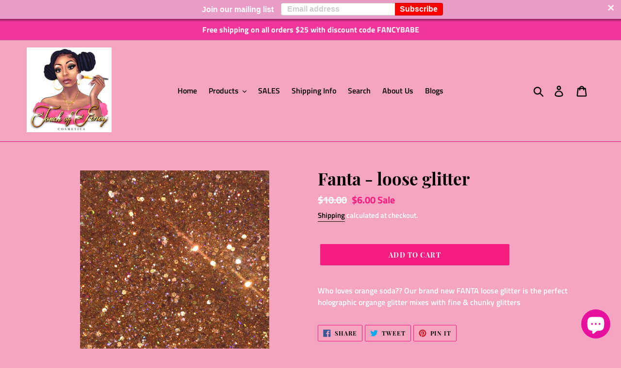

--- FILE ---
content_type: text/javascript
request_url: https://cdn.appsmav.com/sb/assets/widgets/748/48/31748.js?v=1769109300000
body_size: 83
content:
var sb_config={settings:{is_enabled_user_role_restriction:0,is_disable_widget_non_loggedin_user:0},bonus_settings:[],widget:[],last_modified:1631381300,site_custom_config:[],shop_url:"http:\/\/www.touchoffancycosmetics.com",site_status:0}

--- FILE ---
content_type: text/plain; charset=utf-8
request_url: https://sp-micro-proxy.b-cdn.net/micro?unique_id=touch-of-fancy-cosmetics.myshopify.com
body_size: 3308
content:
{"site":{"free_plan_limit_reached":false,"billing_status":null,"billing_active":true,"pricing_plan_required":false,"settings":{"proof_mobile_position":"Bottom","proof_desktop_position":"Bottom Left","proof_pop_size":"default","proof_start_delay_time":1,"proof_time_between":3,"proof_display_time":6,"proof_visible":false,"proof_cycle":true,"proof_mobile_enabled":true,"proof_desktop_enabled":true,"proof_tablet_enabled":null,"proof_locale":"en","proof_show_powered_by":false},"site_integrations":[{"id":"219533","enabled":true,"integration":{"name":"Shopify Add To Cart","handle":"shopify_storefront_add_to_cart","pro":false},"settings":{"proof_onclick_new_tab":null,"proof_exclude_pages":null,"proof_include_pages":[],"proof_display_pages_mode":"excluded","proof_minimum_activity_sessions":null,"proof_height":110,"proof_bottom":10,"proof_top":10,"proof_right":10,"proof_left":10,"proof_background_color":"#fff","proof_background_image_url":null,"proof_font_color":"#333","proof_border_radius":8,"proof_padding_top":0,"proof_padding_bottom":0,"proof_padding_left":8,"proof_padding_right":16,"proof_icon_color":null,"proof_icon_background_color":null,"proof_hours_before_obscure":24,"proof_minimum_review_rating":5,"proof_highlights_color":"#fdcb6e","proof_display_review":true,"proof_show_review_on_hover":true,"proof_summary_time_range":1440,"proof_summary_minimum_count":10,"proof_show_media":false,"proof_show_message":false,"proof_media_url":null,"proof_media_position":null,"proof_nudge_click_url":null,"proof_icon_url":null,"proof_icon_mode":null,"proof_icon_enabled":false},"template":{"id":"36","body":{"top":"{{first_name}} in {{city}}, {{province}} {{country}}","middle":"Added to Cart {{product_title}}"},"raw_body":"<top>{{first_name}} in {{city}}, {{province}} {{country}}</top><middle>Added to Cart {{product_title}}</middle>","locale":"en"}},{"id":"219534","enabled":true,"integration":{"name":"Shopify Purchase","handle":"shopify_api_purchase","pro":false},"settings":{"proof_onclick_new_tab":null,"proof_exclude_pages":null,"proof_include_pages":[],"proof_display_pages_mode":"excluded","proof_minimum_activity_sessions":null,"proof_height":110,"proof_bottom":10,"proof_top":10,"proof_right":10,"proof_left":10,"proof_background_color":"#fff","proof_background_image_url":null,"proof_font_color":"#333","proof_border_radius":8,"proof_padding_top":0,"proof_padding_bottom":0,"proof_padding_left":8,"proof_padding_right":16,"proof_icon_color":null,"proof_icon_background_color":null,"proof_hours_before_obscure":24,"proof_minimum_review_rating":5,"proof_highlights_color":"#fdcb6e","proof_display_review":true,"proof_show_review_on_hover":true,"proof_summary_time_range":1440,"proof_summary_minimum_count":10,"proof_show_media":false,"proof_show_message":false,"proof_media_url":null,"proof_media_position":null,"proof_nudge_click_url":null,"proof_icon_url":null,"proof_icon_mode":null,"proof_icon_enabled":false},"template":{"id":"4","body":{"top":"{{first_name}} in {{city}}, {{province}} {{country}}","middle":"Purchased {{product_title}}"},"raw_body":"<top>{{first_name}} in {{city}}, {{province}} {{country}}</top><middle>Purchased {{product_title}}</middle>","locale":"en"}}],"events":[{"id":"243988241","created_at":null,"variables":{"first_name":"Someone","city":"Lorton","province":"Virginia","province_code":"VA","country":"United States","country_code":"US","product_title":"TOOFANCY Lipgloss"},"click_url":"https://www.touchoffancycosmetics.com/products/toofancy-lipgloss","image_url":"https://cdn.shopify.com/s/files/1/0016/5766/7684/products/2fancy.jpg?v=1571713582","product":{"id":"9666616","product_id":"2040279400548","title":"TOOFANCY Lipgloss","created_at":"2018-12-30T10:57:25.000Z","updated_at":"2023-01-18T17:08:51.000Z","published_at":"2018-12-30T10:51:28.000Z"},"site_integration":{"id":"219533","enabled":true,"integration":{"name":"Shopify Add To Cart","handle":"shopify_storefront_add_to_cart","pro":false},"template":{"id":"36","body":{"top":"{{first_name}} in {{city}}, {{province}} {{country}}","middle":"Added to Cart {{product_title}}"},"raw_body":"<top>{{first_name}} in {{city}}, {{province}} {{country}}</top><middle>Added to Cart {{product_title}}</middle>","locale":"en"}}},{"id":"243661008","created_at":null,"variables":{"first_name":"Someone","city":"Helsinki","province":"Uusimaa","province_code":"18","country":"Finland","country_code":"FI","product_title":"Fancy Choker"},"click_url":"https://www.touchoffancycosmetics.com/products/fancy-choker-necklace","image_url":"https://cdn.shopify.com/s/files/1/0016/5766/7684/products/image_7e986ed5-880e-4de9-b8ec-55ff86dfcb38.jpg?v=1600522894","product":{"id":"33691620","product_id":"4928925958246","title":"Fancy Choker","created_at":"2020-09-19T13:19:34.000Z","updated_at":"2024-09-13T01:42:07.000Z","published_at":"2020-09-19T13:19:33.000Z"},"site_integration":{"id":"219533","enabled":true,"integration":{"name":"Shopify Add To Cart","handle":"shopify_storefront_add_to_cart","pro":false},"template":{"id":"36","body":{"top":"{{first_name}} in {{city}}, {{province}} {{country}}","middle":"Added to Cart {{product_title}}"},"raw_body":"<top>{{first_name}} in {{city}}, {{province}} {{country}}</top><middle>Added to Cart {{product_title}}</middle>","locale":"en"}}},{"id":"242398987","created_at":null,"variables":{"first_name":"Someone","city":"Cumaná","province":"Sucre","province_code":"R","country":"Venezuela","country_code":"VE","product_title":"TOOFANCY Lipgloss"},"click_url":"https://www.touchoffancycosmetics.com/products/toofancy-lipgloss","image_url":"https://cdn.shopify.com/s/files/1/0016/5766/7684/products/2fancy.jpg?v=1571713582","product":{"id":"9666616","product_id":"2040279400548","title":"TOOFANCY Lipgloss","created_at":"2018-12-30T10:57:25.000Z","updated_at":"2023-01-18T17:08:51.000Z","published_at":"2018-12-30T10:51:28.000Z"},"site_integration":{"id":"219533","enabled":true,"integration":{"name":"Shopify Add To Cart","handle":"shopify_storefront_add_to_cart","pro":false},"template":{"id":"36","body":{"top":"{{first_name}} in {{city}}, {{province}} {{country}}","middle":"Added to Cart {{product_title}}"},"raw_body":"<top>{{first_name}} in {{city}}, {{province}} {{country}}</top><middle>Added to Cart {{product_title}}</middle>","locale":"en"}}},{"id":"241774846","created_at":null,"variables":{"first_name":"Someone","city":"Helsinki","province":"Uusimaa","province_code":"18","country":"Finland","country_code":"FI","product_title":"Fancy Choker"},"click_url":"https://www.touchoffancycosmetics.com/products/fancy-choker-necklace","image_url":"https://cdn.shopify.com/s/files/1/0016/5766/7684/products/image_7e986ed5-880e-4de9-b8ec-55ff86dfcb38.jpg?v=1600522894","product":{"id":"33691620","product_id":"4928925958246","title":"Fancy Choker","created_at":"2020-09-19T13:19:34.000Z","updated_at":"2024-09-13T01:42:07.000Z","published_at":"2020-09-19T13:19:33.000Z"},"site_integration":{"id":"219533","enabled":true,"integration":{"name":"Shopify Add To Cart","handle":"shopify_storefront_add_to_cart","pro":false},"template":{"id":"36","body":{"top":"{{first_name}} in {{city}}, {{province}} {{country}}","middle":"Added to Cart {{product_title}}"},"raw_body":"<top>{{first_name}} in {{city}}, {{province}} {{country}}</top><middle>Added to Cart {{product_title}}</middle>","locale":"en"}}},{"id":"238180541","created_at":null,"variables":{"first_name":"Someone","city":"New York","province":"New York","province_code":"NY","country":"United States","country_code":"US","product_title":"LOVE SPELL BLINDLIGHTER"},"click_url":"https://www.touchoffancycosmetics.com/products/love-spell-blindlighter","image_url":"https://cdn.shopify.com/s/files/1/0016/5766/7684/products/b0a2f0d40db4f121e63c5eda453980b7.jpg?v=1571713581","product":{"id":"9666596","product_id":"1397461909604","title":"LOVE SPELL BLINDLIGHTER","created_at":"2018-11-15T14:44:05.000Z","updated_at":"2023-01-18T17:08:49.000Z","published_at":"2018-11-15T14:44:04.000Z"},"site_integration":{"id":"219533","enabled":true,"integration":{"name":"Shopify Add To Cart","handle":"shopify_storefront_add_to_cart","pro":false},"template":{"id":"36","body":{"top":"{{first_name}} in {{city}}, {{province}} {{country}}","middle":"Added to Cart {{product_title}}"},"raw_body":"<top>{{first_name}} in {{city}}, {{province}} {{country}}</top><middle>Added to Cart {{product_title}}</middle>","locale":"en"}}},{"id":"238179877","created_at":null,"variables":{"first_name":"Someone","city":"New York","province":"New York","province_code":"NY","country":"United States","country_code":"US","product_title":"BLINDLIGHTER SET"},"click_url":"https://www.touchoffancycosmetics.com/products/blindlighter-set","image_url":"https://cdn.shopify.com/s/files/1/0016/5766/7684/products/BLS1.jpg?v=1571713582","product":{"id":"9666553","product_id":"2047535349860","title":"BLINDLIGHTER SET","created_at":"2018-12-31T00:46:51.000Z","updated_at":"2024-09-12T00:02:55.000Z","published_at":"2018-12-31T00:46:51.000Z"},"site_integration":{"id":"219533","enabled":true,"integration":{"name":"Shopify Add To Cart","handle":"shopify_storefront_add_to_cart","pro":false},"template":{"id":"36","body":{"top":"{{first_name}} in {{city}}, {{province}} {{country}}","middle":"Added to Cart {{product_title}}"},"raw_body":"<top>{{first_name}} in {{city}}, {{province}} {{country}}</top><middle>Added to Cart {{product_title}}</middle>","locale":"en"}}},{"id":"235098365","created_at":null,"variables":{"first_name":"Someone","city":"Lawrence","province":"Kansas","province_code":"KS","country":"United States","country_code":"US","product_title":"OKURRR - Blindlighter"},"click_url":"https://www.touchoffancycosmetics.com/products/okurrr-blindlighter","image_url":"https://cdn.shopify.com/s/files/1/0016/5766/7684/products/9c288dd3e9ccf30a6dff3202f96b190e.jpg?v=1571713581","product":{"id":"9666597","product_id":"1397443559524","title":"OKURRR - Blindlighter","created_at":"2018-11-15T14:42:21.000Z","updated_at":"2023-01-18T17:08:48.000Z","published_at":"2018-11-15T14:42:20.000Z"},"site_integration":{"id":"219533","enabled":true,"integration":{"name":"Shopify Add To Cart","handle":"shopify_storefront_add_to_cart","pro":false},"template":{"id":"36","body":{"top":"{{first_name}} in {{city}}, {{province}} {{country}}","middle":"Added to Cart {{product_title}}"},"raw_body":"<top>{{first_name}} in {{city}}, {{province}} {{country}}</top><middle>Added to Cart {{product_title}}</middle>","locale":"en"}}},{"id":"229698464","created_at":null,"variables":{"first_name":"Someone","city":"Lagos","province":"Lagos","province_code":"LA","country":"Nigeria","country_code":"NG","product_title":"Caution - NEON YELLOW pigment"},"click_url":"https://www.touchoffancycosmetics.com/products/caution-neon-yellow-pigment","image_url":"https://cdn.shopify.com/s/files/1/0016/5766/7684/products/image_affa132f-f93e-40ad-b776-a1bdcd64d876.jpg?v=1596500157","product":{"id":"31279877","product_id":"4898370584678","title":"Caution - NEON YELLOW pigment","created_at":"2020-08-04T00:15:51.000Z","updated_at":"2024-09-12T23:39:41.000Z","published_at":"2020-08-04T00:15:51.000Z"},"site_integration":{"id":"219533","enabled":true,"integration":{"name":"Shopify Add To Cart","handle":"shopify_storefront_add_to_cart","pro":false},"template":{"id":"36","body":{"top":"{{first_name}} in {{city}}, {{province}} {{country}}","middle":"Added to Cart {{product_title}}"},"raw_body":"<top>{{first_name}} in {{city}}, {{province}} {{country}}</top><middle>Added to Cart {{product_title}}</middle>","locale":"en"}}},{"id":"229673048","created_at":null,"variables":{"first_name":"Someone","city":"Miami","province":"Florida","province_code":"FL","country":"United States","country_code":"US","product_title":"3 Piece Bundles"},"click_url":"https://www.touchoffancycosmetics.com/products/3-piece-bundles","image_url":"https://cdn.shopify.com/s/files/1/0016/5766/7684/products/31b87900fdcb6d24862a23eaa000185f.jpg?v=1571713581","product":{"id":"9666572","product_id":"1397455257700","title":"3 Piece Bundles","created_at":"2018-11-15T14:43:29.000Z","updated_at":"2023-01-18T17:08:51.000Z","published_at":"2018-11-15T14:43:28.000Z"},"site_integration":{"id":"219533","enabled":true,"integration":{"name":"Shopify Add To Cart","handle":"shopify_storefront_add_to_cart","pro":false},"template":{"id":"36","body":{"top":"{{first_name}} in {{city}}, {{province}} {{country}}","middle":"Added to Cart {{product_title}}"},"raw_body":"<top>{{first_name}} in {{city}}, {{province}} {{country}}</top><middle>Added to Cart {{product_title}}</middle>","locale":"en"}}},{"id":"223912754","created_at":null,"variables":{"first_name":"Someone","city":"Lawrence","province":"Kansas","province_code":"KS","country":"United States","country_code":"US","product_title":"Fall Lipgloss Set"},"click_url":"https://www.touchoffancycosmetics.com/products/fall-lipgloss-set","image_url":"https://cdn.shopify.com/s/files/1/0016/5766/7684/products/fall_set1.jpg?v=1572280143","product":{"id":"14474348","product_id":"4326196707430","title":"Fall Lipgloss Set","created_at":"2019-10-28T16:18:01.000Z","updated_at":"2024-09-12T09:39:36.000Z","published_at":"2019-10-28T16:02:00.000Z"},"site_integration":{"id":"219533","enabled":true,"integration":{"name":"Shopify Add To Cart","handle":"shopify_storefront_add_to_cart","pro":false},"template":{"id":"36","body":{"top":"{{first_name}} in {{city}}, {{province}} {{country}}","middle":"Added to Cart {{product_title}}"},"raw_body":"<top>{{first_name}} in {{city}}, {{province}} {{country}}</top><middle>Added to Cart {{product_title}}</middle>","locale":"en"}}},{"id":"223912437","created_at":null,"variables":{"first_name":"Someone","city":"Dayton","province":"Ohio","province_code":"OH","country":"United States","country_code":"US","product_title":"FANCYFLAKES SET (loose glitter Set)"},"click_url":"https://www.touchoffancycosmetics.com/products/fancyflakes-set-loose-glitter-set","image_url":"https://cdn.shopify.com/s/files/1/0016/5766/7684/products/8c8bff3ba784e5f5ec368e893159eec4.jpg?v=1571713581","product":{"id":"9666592","product_id":"1397463548004","title":"FANCYFLAKES SET (loose glitter Set)","created_at":"2018-11-15T14:44:15.000Z","updated_at":"2023-01-18T17:08:50.000Z","published_at":"2018-11-15T14:44:14.000Z"},"site_integration":{"id":"219533","enabled":true,"integration":{"name":"Shopify Add To Cart","handle":"shopify_storefront_add_to_cart","pro":false},"template":{"id":"36","body":{"top":"{{first_name}} in {{city}}, {{province}} {{country}}","middle":"Added to Cart {{product_title}}"},"raw_body":"<top>{{first_name}} in {{city}}, {{province}} {{country}}</top><middle>Added to Cart {{product_title}}</middle>","locale":"en"}}},{"id":"221312304","created_at":null,"variables":{"first_name":"Someone","city":"Lumberton","province":"New Jersey","province_code":"NJ","country":"United States","country_code":"US","product_title":"BLINDLIGHTER SET"},"click_url":"https://www.touchoffancycosmetics.com/products/blindlighter-set","image_url":"https://cdn.shopify.com/s/files/1/0016/5766/7684/products/BLS1.jpg?v=1571713582","product":{"id":"9666553","product_id":"2047535349860","title":"BLINDLIGHTER SET","created_at":"2018-12-31T00:46:51.000Z","updated_at":"2024-09-12T00:02:55.000Z","published_at":"2018-12-31T00:46:51.000Z"},"site_integration":{"id":"219533","enabled":true,"integration":{"name":"Shopify Add To Cart","handle":"shopify_storefront_add_to_cart","pro":false},"template":{"id":"36","body":{"top":"{{first_name}} in {{city}}, {{province}} {{country}}","middle":"Added to Cart {{product_title}}"},"raw_body":"<top>{{first_name}} in {{city}}, {{province}} {{country}}</top><middle>Added to Cart {{product_title}}</middle>","locale":"en"}}},{"id":"221184525","created_at":null,"variables":{"first_name":"Someone","city":"Mountain View","province":"California","province_code":"CA","country":"United States","country_code":"US","product_title":"2 FOR $20 MINK LASHES"},"click_url":"https://www.touchoffancycosmetics.com/products/2-for-20-mink-lashes","image_url":"https://cdn.shopify.com/s/files/1/0016/5766/7684/products/5680ab5c667b204673cbd421127f0494.jpg?v=1571713581","product":{"id":"9666567","product_id":"1397470920804","title":"2 FOR $20 MINK LASHES","created_at":"2018-11-15T14:44:53.000Z","updated_at":"2023-01-18T17:09:05.000Z","published_at":"2018-11-15T14:44:52.000Z"},"site_integration":{"id":"219533","enabled":true,"integration":{"name":"Shopify Add To Cart","handle":"shopify_storefront_add_to_cart","pro":false},"template":{"id":"36","body":{"top":"{{first_name}} in {{city}}, {{province}} {{country}}","middle":"Added to Cart {{product_title}}"},"raw_body":"<top>{{first_name}} in {{city}}, {{province}} {{country}}</top><middle>Added to Cart {{product_title}}</middle>","locale":"en"}}},{"id":"220998295","created_at":null,"variables":{"first_name":"Someone","city":"Mountain View","province":"California","province_code":"CA","country":"United States","country_code":"US","product_title":"Dirty Sprite - Loose Glitter"},"click_url":"https://www.touchoffancycosmetics.com/products/dirty-sprite-loose-glitter","image_url":"https://cdn.shopify.com/s/files/1/0016/5766/7684/products/3B232CF2-2ACD-4621-BCB5-B4A678E0C3E4.jpg?v=1571713582","product":{"id":"9666560","product_id":"2040078991460","title":"Dirty Sprite - Loose Glitter","created_at":"2018-12-30T10:30:19.000Z","updated_at":"2023-01-18T17:08:51.000Z","published_at":"2018-12-30T10:30:19.000Z"},"site_integration":{"id":"219533","enabled":true,"integration":{"name":"Shopify Add To Cart","handle":"shopify_storefront_add_to_cart","pro":false},"template":{"id":"36","body":{"top":"{{first_name}} in {{city}}, {{province}} {{country}}","middle":"Added to Cart {{product_title}}"},"raw_body":"<top>{{first_name}} in {{city}}, {{province}} {{country}}</top><middle>Added to Cart {{product_title}}</middle>","locale":"en"}}},{"id":"220898605","created_at":null,"variables":{"first_name":"Someone","city":"Mountain View","province":"California","province_code":"CA","country":"United States","country_code":"US","product_title":"2 FOR $20 MINK LASHES"},"click_url":"https://www.touchoffancycosmetics.com/products/2-for-20-mink-lashes","image_url":"https://cdn.shopify.com/s/files/1/0016/5766/7684/products/5680ab5c667b204673cbd421127f0494.jpg?v=1571713581","product":{"id":"9666567","product_id":"1397470920804","title":"2 FOR $20 MINK LASHES","created_at":"2018-11-15T14:44:53.000Z","updated_at":"2023-01-18T17:09:05.000Z","published_at":"2018-11-15T14:44:52.000Z"},"site_integration":{"id":"219533","enabled":true,"integration":{"name":"Shopify Add To Cart","handle":"shopify_storefront_add_to_cart","pro":false},"template":{"id":"36","body":{"top":"{{first_name}} in {{city}}, {{province}} {{country}}","middle":"Added to Cart {{product_title}}"},"raw_body":"<top>{{first_name}} in {{city}}, {{province}} {{country}}</top><middle>Added to Cart {{product_title}}</middle>","locale":"en"}}},{"id":"220563217","created_at":null,"variables":{"first_name":"Someone","city":"Mountain View","province":"California","province_code":"CA","country":"United States","country_code":"US","product_title":"BISH WHET Blindlighter"},"click_url":"https://www.touchoffancycosmetics.com/products/bish-whet-blindlighter","image_url":"https://cdn.shopify.com/s/files/1/0016/5766/7684/products/BISHWHET.jpg?v=1571713582","product":{"id":"9666584","product_id":"2046663262308","title":"BISH WHET Blindlighter","created_at":"2018-12-30T22:56:28.000Z","updated_at":"2024-09-12T00:02:25.000Z","published_at":"2018-12-30T22:56:28.000Z"},"site_integration":{"id":"219533","enabled":true,"integration":{"name":"Shopify Add To Cart","handle":"shopify_storefront_add_to_cart","pro":false},"template":{"id":"36","body":{"top":"{{first_name}} in {{city}}, {{province}} {{country}}","middle":"Added to Cart {{product_title}}"},"raw_body":"<top>{{first_name}} in {{city}}, {{province}} {{country}}</top><middle>Added to Cart {{product_title}}</middle>","locale":"en"}}},{"id":"220427994","created_at":null,"variables":{"first_name":"Someone","city":"Mountain View","province":"California","province_code":"CA","country":"United States","country_code":"US","product_title":"Fanta - loose glitter"},"click_url":"https://www.touchoffancycosmetics.com/products/fanta-loose-glitter","image_url":"https://cdn.shopify.com/s/files/1/0016/5766/7684/products/4B4AB23C-0F2B-4BCA-B48E-BC3668EC8044.jpg?v=1571713582","product":{"id":"9666571","product_id":"2040078893156","title":"Fanta - loose glitter","created_at":"2018-12-30T10:30:17.000Z","updated_at":"2023-01-18T17:08:51.000Z","published_at":"2018-12-30T10:30:17.000Z"},"site_integration":{"id":"219533","enabled":true,"integration":{"name":"Shopify Add To Cart","handle":"shopify_storefront_add_to_cart","pro":false},"template":{"id":"36","body":{"top":"{{first_name}} in {{city}}, {{province}} {{country}}","middle":"Added to Cart {{product_title}}"},"raw_body":"<top>{{first_name}} in {{city}}, {{province}} {{country}}</top><middle>Added to Cart {{product_title}}</middle>","locale":"en"}}},{"id":"219799205","created_at":null,"variables":{"first_name":"Someone","city":"Mountain View","province":"California","province_code":"CA","country":"United States","country_code":"US","product_title":"2 FOR $20 MINK LASHES"},"click_url":"https://www.touchoffancycosmetics.com/products/2-for-20-mink-lashes","image_url":"https://cdn.shopify.com/s/files/1/0016/5766/7684/products/5680ab5c667b204673cbd421127f0494.jpg?v=1571713581","product":{"id":"9666567","product_id":"1397470920804","title":"2 FOR $20 MINK LASHES","created_at":"2018-11-15T14:44:53.000Z","updated_at":"2023-01-18T17:09:05.000Z","published_at":"2018-11-15T14:44:52.000Z"},"site_integration":{"id":"219533","enabled":true,"integration":{"name":"Shopify Add To Cart","handle":"shopify_storefront_add_to_cart","pro":false},"template":{"id":"36","body":{"top":"{{first_name}} in {{city}}, {{province}} {{country}}","middle":"Added to Cart {{product_title}}"},"raw_body":"<top>{{first_name}} in {{city}}, {{province}} {{country}}</top><middle>Added to Cart {{product_title}}</middle>","locale":"en"}}},{"id":"219417931","created_at":null,"variables":{"first_name":"Someone","city":"Mountain View","province":"California","province_code":"CA","country":"United States","country_code":"US","product_title":"Fanta - loose glitter"},"click_url":"https://www.touchoffancycosmetics.com/products/fanta-loose-glitter","image_url":"https://cdn.shopify.com/s/files/1/0016/5766/7684/products/4B4AB23C-0F2B-4BCA-B48E-BC3668EC8044.jpg?v=1571713582","product":{"id":"9666571","product_id":"2040078893156","title":"Fanta - loose glitter","created_at":"2018-12-30T10:30:17.000Z","updated_at":"2023-01-18T17:08:51.000Z","published_at":"2018-12-30T10:30:17.000Z"},"site_integration":{"id":"219533","enabled":true,"integration":{"name":"Shopify Add To Cart","handle":"shopify_storefront_add_to_cart","pro":false},"template":{"id":"36","body":{"top":"{{first_name}} in {{city}}, {{province}} {{country}}","middle":"Added to Cart {{product_title}}"},"raw_body":"<top>{{first_name}} in {{city}}, {{province}} {{country}}</top><middle>Added to Cart {{product_title}}</middle>","locale":"en"}}},{"id":"218062603","created_at":null,"variables":{"first_name":"Someone","city":"Atlanta","province":"Georgia","province_code":"GA","country":"United States","country_code":"US","product_title":"Neon Stacker - neon pigments"},"click_url":"https://www.touchoffancycosmetics.com/products/neon-stacker","image_url":"https://cdn.shopify.com/s/files/1/0016/5766/7684/products/image_60264236-e80e-4361-a150-3e83d701f572.jpg?v=1571713583","product":{"id":"9666586","product_id":"3948418072678","title":"Neon Stacker - neon pigments","created_at":"2019-08-21T15:29:38.000Z","updated_at":"2024-09-12T08:22:11.000Z","published_at":"2019-08-21T15:28:05.000Z"},"site_integration":{"id":"219533","enabled":true,"integration":{"name":"Shopify Add To Cart","handle":"shopify_storefront_add_to_cart","pro":false},"template":{"id":"36","body":{"top":"{{first_name}} in {{city}}, {{province}} {{country}}","middle":"Added to Cart {{product_title}}"},"raw_body":"<top>{{first_name}} in {{city}}, {{province}} {{country}}</top><middle>Added to Cart {{product_title}}</middle>","locale":"en"}}},{"id":"217557216","created_at":null,"variables":{"first_name":"Someone","city":"Mountain View","province":"California","province_code":"CA","country":"United States","country_code":"US","product_title":"Pumpkin Spice Lipgloss"},"click_url":"https://www.touchoffancycosmetics.com/products/pumpkin-spice-lipgloss","image_url":"https://cdn.shopify.com/s/files/1/0016/5766/7684/products/ps_074c2a30-9c1f-4205-9fc5-c9c50db9b90c.jpg?v=1572280346","product":{"id":"14473848","product_id":"4326160334950","title":"Pumpkin Spice Lipgloss","created_at":"2019-10-28T16:00:04.000Z","updated_at":"2024-09-12T09:39:33.000Z","published_at":"2019-10-28T15:53:47.000Z"},"site_integration":{"id":"219533","enabled":true,"integration":{"name":"Shopify Add To Cart","handle":"shopify_storefront_add_to_cart","pro":false},"template":{"id":"36","body":{"top":"{{first_name}} in {{city}}, {{province}} {{country}}","middle":"Added to Cart {{product_title}}"},"raw_body":"<top>{{first_name}} in {{city}}, {{province}} {{country}}</top><middle>Added to Cart {{product_title}}</middle>","locale":"en"}}},{"id":"217552525","created_at":null,"variables":{"first_name":"Someone","city":"Mountain View","province":"California","province_code":"CA","country":"United States","country_code":"US","product_title":"Pumpkin Spice Lipgloss"},"click_url":"https://www.touchoffancycosmetics.com/products/pumpkin-spice-lipgloss","image_url":"https://cdn.shopify.com/s/files/1/0016/5766/7684/products/ps_074c2a30-9c1f-4205-9fc5-c9c50db9b90c.jpg?v=1572280346","product":{"id":"14473848","product_id":"4326160334950","title":"Pumpkin Spice Lipgloss","created_at":"2019-10-28T16:00:04.000Z","updated_at":"2024-09-12T09:39:33.000Z","published_at":"2019-10-28T15:53:47.000Z"},"site_integration":{"id":"219533","enabled":true,"integration":{"name":"Shopify Add To Cart","handle":"shopify_storefront_add_to_cart","pro":false},"template":{"id":"36","body":{"top":"{{first_name}} in {{city}}, {{province}} {{country}}","middle":"Added to Cart {{product_title}}"},"raw_body":"<top>{{first_name}} in {{city}}, {{province}} {{country}}</top><middle>Added to Cart {{product_title}}</middle>","locale":"en"}}},{"id":"216772994","created_at":null,"variables":{"first_name":"Someone","city":"Mountain View","province":"California","province_code":"CA","country":"United States","country_code":"US","product_title":"FancyFace Makeup Set"},"click_url":"https://www.touchoffancycosmetics.com/products/fancyface-makeup-set","image_url":"https://cdn.shopify.com/s/files/1/0016/5766/7684/products/d40b506b3224d862d0523314fa2a665b.jpg?v=1571713581","product":{"id":"9666588","product_id":"1397464793188","title":"FancyFace Makeup Set","created_at":"2018-11-15T14:44:22.000Z","updated_at":"2023-01-18T17:08:54.000Z","published_at":"2018-11-15T14:44:21.000Z"},"site_integration":{"id":"219533","enabled":true,"integration":{"name":"Shopify Add To Cart","handle":"shopify_storefront_add_to_cart","pro":false},"template":{"id":"36","body":{"top":"{{first_name}} in {{city}}, {{province}} {{country}}","middle":"Added to Cart {{product_title}}"},"raw_body":"<top>{{first_name}} in {{city}}, {{province}} {{country}}</top><middle>Added to Cart {{product_title}}</middle>","locale":"en"}}},{"id":"214133149","created_at":null,"variables":{"first_name":"Someone","city":"Cabimas","province":"Zulia","province_code":"V","country":"Venezuela","country_code":"VE","product_title":"SUGAR LIPGLOSS"},"click_url":"https://www.touchoffancycosmetics.com/products/sugar-lipgloss","image_url":"https://cdn.shopify.com/s/files/1/0016/5766/7684/products/e70f170f2dc79015ae129eeaa80afda2.jpg?v=1571713581","product":{"id":"9666608","product_id":"1397460861028","title":"SUGAR LIPGLOSS","created_at":"2018-11-15T14:43:59.000Z","updated_at":"2023-01-18T17:08:51.000Z","published_at":"2018-11-15T14:43:59.000Z"},"site_integration":{"id":"219533","enabled":true,"integration":{"name":"Shopify Add To Cart","handle":"shopify_storefront_add_to_cart","pro":false},"template":{"id":"36","body":{"top":"{{first_name}} in {{city}}, {{province}} {{country}}","middle":"Added to Cart {{product_title}}"},"raw_body":"<top>{{first_name}} in {{city}}, {{province}} {{country}}</top><middle>Added to Cart {{product_title}}</middle>","locale":"en"}}},{"id":"214118620","created_at":null,"variables":{"first_name":"Someone","city":"Coro","province":"Falcón","province_code":"I","country":"Venezuela","country_code":"VE","product_title":"GOAL DIGGER Blindlighter"},"click_url":"https://www.touchoffancycosmetics.com/products/goal-digger-blindlighter","image_url":"https://cdn.shopify.com/s/files/1/0016/5766/7684/products/GOAL1.jpg?v=1571713582","product":{"id":"9666566","product_id":"2046673649764","title":"GOAL DIGGER Blindlighter","created_at":"2018-12-30T22:57:51.000Z","updated_at":"2024-09-12T00:02:26.000Z","published_at":"2018-12-30T22:57:51.000Z"},"site_integration":{"id":"219533","enabled":true,"integration":{"name":"Shopify Add To Cart","handle":"shopify_storefront_add_to_cart","pro":false},"template":{"id":"36","body":{"top":"{{first_name}} in {{city}}, {{province}} {{country}}","middle":"Added to Cart {{product_title}}"},"raw_body":"<top>{{first_name}} in {{city}}, {{province}} {{country}}</top><middle>Added to Cart {{product_title}}</middle>","locale":"en"}}}]}}